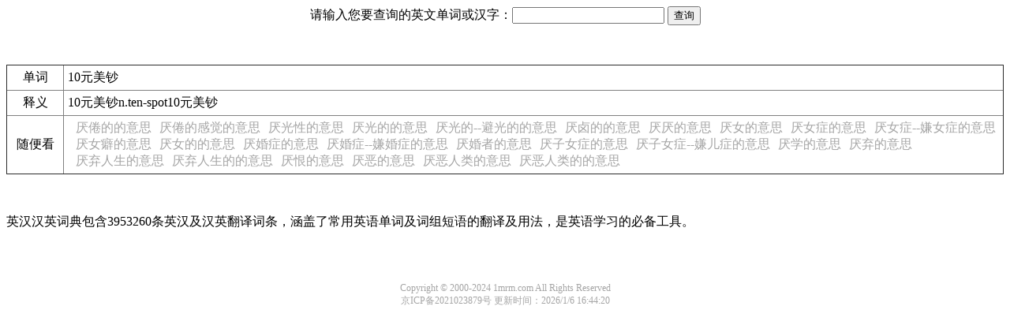

--- FILE ---
content_type: text/html
request_url: http://www.1mrm.com/576.html
body_size: 3979
content:

<!DOCTYPE html PUBLIC "-//W3C//DTD XHTML 1.0 Transitional//EN" "http://www.w3.org/TR/xhtml1/DTD/xhtml1-transitional.dtd">
<html xmlns="http://www.w3.org/1999/xhtml">

<head>
<meta http-equiv="Content-Type" content="text/html; charset=utf-8" />
<meta name="viewport" content="width=device-width, initial-scale=1" />
<link href='Style.css' rel='stylesheet' type='text/css'>
<title>英语词汇“10元美钞”的英文翻译、意思、用法、释义-英汉汉英词典-MRM资料网</title>
<meta name="Keywords" content="10元美钞,英语词汇,意思,用法,释义,英语,辞典,字典,英汉词典,百科词典,词语,英汉汉英词典,翻译,单词"> 
<meta name="Description" content="英汉汉英词典包含3953260条英汉及汉英翻译词条，涵盖了常用英语单词及词组短语的翻译及用法，是英语学习的必备工具。">
<meta http-equiv="Cache-Control" content="no-transform" />
<meta name="applicable-device" content="pc,mobile"/>
<meta http-equiv="Cache-Control" content="no-siteapp" />
</head>
<body>
<form method="POST" action="search.asp" align="center">
请输入您要查询的英文单词或汉字：<input type="text" name="ci" size="22">
<input type="submit" value="查询" name="B1"></form>

<p>　</p>

<table border="1" width="100%" id="table1" cellpadding="5" style="border-collapse:collapse;">
	<tr>
		<td width="61" align="center">单词</td>
		<td>10元美钞</td>
	</tr>
	<tr>
		<td width="61" align="center">释义</td>
		<td>10元美钞n.ten-spot10元美钞</td>
	</tr>
<tr>
		<td width="61" align="center">随便看</td>
		<td>
	<ul class="random">

<li><a target="_blank" href="2797416.html">厌倦的的意思</a></li>
<li><a target="_blank" href="2797417.html">厌倦的感觉的意思</a></li>
<li><a target="_blank" href="2797418.html">厌光性的意思</a></li>
<li><a target="_blank" href="2797419.html">厌光的的意思</a></li>
<li><a target="_blank" href="2797420.html">厌光的--避光的的意思</a></li>
<li><a target="_blank" href="2797421.html">厌卤的的意思</a></li>
<li><a target="_blank" href="2797422.html">厌厌的意思</a></li>
<li><a target="_blank" href="2797423.html">厌女的意思</a></li>
<li><a target="_blank" href="2797424.html">厌女症的意思</a></li>
<li><a target="_blank" href="2797425.html">厌女症--嫌女症的意思</a></li>
<li><a target="_blank" href="2797426.html">厌女癖的意思</a></li>
<li><a target="_blank" href="2797427.html">厌女的的意思</a></li>
<li><a target="_blank" href="2797428.html">厌婚症的意思</a></li>
<li><a target="_blank" href="2797429.html">厌婚症--嫌婚症的意思</a></li>
<li><a target="_blank" href="2797430.html">厌婚者的意思</a></li>
<li><a target="_blank" href="2797431.html">厌子女症的意思</a></li>
<li><a target="_blank" href="2797432.html">厌子女症--嫌儿症的意思</a></li>
<li><a target="_blank" href="2797433.html">厌学的意思</a></li>
<li><a target="_blank" href="2797434.html">厌弃的意思</a></li>
<li><a target="_blank" href="2797435.html">厌弃人生的意思</a></li>
<li><a target="_blank" href="2797436.html">厌弃人生的的意思</a></li>
<li><a target="_blank" href="2797437.html">厌恨的意思</a></li>
<li><a target="_blank" href="2797438.html">厌恶的意思</a></li>
<li><a target="_blank" href="2797439.html">厌恶人类的意思</a></li>
<li><a target="_blank" href="2797440.html">厌恶人类的的意思</a></li>
</ul>
		</td>
	</tr>
	</table>

<p>　</p>
<p>英汉汉英词典包含3953260条英汉及汉英翻译词条，涵盖了常用英语单词及词组短语的翻译及用法，是英语学习的必备工具。<p>　</p>
<div class="foot">Copyright&nbsp;&copy; 2000-2024 1mrm.com All Rights Reserved<BR>京ICP备2021023879号
<span class="updatetime"> 更新时间：2026/1/6 16:44:20</span></div><script src="/js/count.js" type="text/javascript"></script>
</body>
</html>


--- FILE ---
content_type: text/css
request_url: http://www.1mrm.com/Style.css
body_size: 844
content:
@charset "utf-8";
.list ul {
	margin:0px;
	padding:0px;
}
.list ul li {
	float:left;
	list-style:none;
	list-style-type:none;
	margin-right:10px;
}
.pages {
	clear:both;
	padding-top:10px;
}
.updatetime {
	color:#a5a5a5;
}
.foot {
	text-align:center;
	color:#a5a5a5;
	height:50px;
	padding-top:16px;
	margin-top:5px;
	font-size:12px;
}
.foot a {
	padding:0 6px;
	color:#a5a5a5;
}
.foot a:link,a:visited {
	color:#a5a5a5;
	text-decoration:none;
}
.foot a:hover,a:active {
	color:#a5a5a5;
	text-decoration:none;
}
.random{
	padding:0;
	margin:0;
}
.random li{
	float:left;
	list-style-type: none;
	padding-left:10px;
}
.random a {
	color:#a5a5a5;
}
.random a:link,a:visited {
	color:#a5a5a5;
	text-decoration:none;
}
.random a:hover,a:active {
	color:#a5a5a5;
	text-decoration:none;
}


--- FILE ---
content_type: application/javascript
request_url: http://www.1mrm.com/js/count.js
body_size: 258
content:
var _hmt = _hmt || [];
(function() {
  var hm = document.createElement("script");
  hm.src = "https://hm.baidu.com/hm.js?6b60b23e32f3fa29768a056a2cfc3a94";
  var s = document.getElementsByTagName("script")[0]; 
  s.parentNode.insertBefore(hm, s);
})();